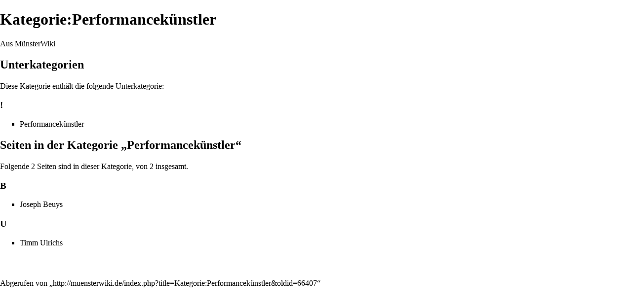

--- FILE ---
content_type: text/html; charset=UTF-8
request_url: https://muensterwiki.de/index.php?title=Kategorie:Performancek%C3%BCnstler&printable=yes
body_size: 4991
content:
<!DOCTYPE html>
<html class="client-nojs" lang="de" dir="ltr">
<head>
<meta charset="UTF-8"/>
<title>Kategorie:Performancekünstler – MünsterWiki</title>
<script>document.documentElement.className="client-js";RLCONF={"wgCanonicalNamespace":"Category","wgCanonicalSpecialPageName":!1,"wgNamespaceNumber":14,"wgPageName":"Kategorie:Performancekünstler","wgTitle":"Performancekünstler","wgCurRevisionId":66407,"wgRevisionId":66407,"wgArticleId":7511,"wgIsArticle":!0,"wgIsRedirect":!1,"wgAction":"view","wgUserName":null,"wgUserGroups":["*"],"wgCategories":["Bildender Künstler nach Gattung","Performancekünstler","Performance"],"wgBreakFrames":!1,"wgPageContentLanguage":"de","wgPageContentModel":"wikitext","wgSeparatorTransformTable":[",\t.",".\t,"],"wgDigitTransformTable":["",""],"wgDefaultDateFormat":"dmy","wgMonthNames":["","Januar","Februar","März","April","Mai","Juni","Juli","August","September","Oktober","November","Dezember"],"wgMonthNamesShort":["","Jan.","Feb.","Mär.","Apr.","Mai","Jun.","Jul.","Aug.","Sep.","Okt.","Nov.","Dez."],"wgRelevantPageName":"Kategorie:Performancekünstler","wgRelevantArticleId":7511,"wgRequestId":
"6c79926f63d311e37ec0502c","wgCSPNonce":!1,"wgIsProbablyEditable":!1,"wgRelevantPageIsProbablyEditable":!1,"wgRestrictionEdit":[],"wgRestrictionMove":[]};RLSTATE={"site.styles":"ready","noscript":"ready","user.styles":"ready","user":"ready","user.options":"loading","user.tokens":"loading","mediawiki.action.view.categoryPage.styles":"ready","mediawiki.helplink":"ready","mediawiki.legacy.shared":"ready","mediawiki.legacy.commonPrint":"ready","mediawiki.skinning.content.externallinks":"ready","skins.timeless":"ready"};RLPAGEMODULES=["site","mediawiki.page.startup","mediawiki.page.ready","mediawiki.searchSuggest","skins.timeless.js","skins.timeless.mobile"];</script>
<script>(RLQ=window.RLQ||[]).push(function(){mw.loader.implement("user.options@1wzrr",function($,jQuery,require,module){/*@nomin*/mw.user.options.set({"variant":"de"});
});mw.loader.implement("user.tokens@tffin",function($,jQuery,require,module){/*@nomin*/mw.user.tokens.set({"editToken":"+\\","patrolToken":"+\\","watchToken":"+\\","csrfToken":"+\\"});
});});</script>
<link rel="stylesheet" href="/load.php?lang=de&amp;modules=mediawiki.action.view.categoryPage.styles%7Cmediawiki.helplink%7Cmediawiki.legacy.commonPrint%2Cshared%7Cmediawiki.skinning.content.externallinks%7Cskins.timeless&amp;only=styles&amp;printable=1&amp;skin=timeless"/>
<script async="" src="/load.php?lang=de&amp;modules=startup&amp;only=scripts&amp;printable=1&amp;raw=1&amp;skin=timeless"></script>
<meta name="generator" content="MediaWiki 1.34.2"/>
<meta name="robots" content="noindex,follow"/>
<meta name="viewport" content="width=device-width, initial-scale=1.0, user-scalable=yes, minimum-scale=0.25, maximum-scale=5.0"/>
<link rel="shortcut icon" href="/favicon.ico"/>
<link rel="search" type="application/opensearchdescription+xml" href="/opensearch_desc.php" title="MünsterWiki (de)"/>
<link rel="EditURI" type="application/rsd+xml" href="http://muensterwiki.de/api.php?action=rsd"/>
<link rel="license" href="http://www.gnu.org/copyleft/fdl.html"/>
<link rel="alternate" type="application/atom+xml" title="Atom-Feed für „MünsterWiki“" href="/index.php?title=Spezial:Letzte_%C3%84nderungen&amp;feed=atom"/>
<!--[if lt IE 9]><script src="/resources/lib/html5shiv/html5shiv.js"></script><![endif]-->
</head>
<body class="mediawiki ltr sitedir-ltr capitalize-all-nouns mw-hide-empty-elt ns-14 ns-subject page-Kategorie_Performancekünstler rootpage-Kategorie_Performancekünstler skin-timeless action-view"><div id="mw-wrapper"><div id="mw-header-container" class="ts-container"><div id="mw-header" class="ts-inner"><div id="user-tools"><div id="personal"><h2><span>Anonym</span></h2><div id="personal-inner" class="dropdown"><div role="navigation" class="mw-portlet" id="p-personal" aria-labelledby="p-personal-label"><h3 id="p-personal-label" lang="de" dir="ltr">Nicht angemeldet</h3><div class="mw-portlet-body"><ul lang="de" dir="ltr"><li id="pt-login"><a href="/index.php?title=Spezial:Anmelden&amp;returnto=Kategorie%3APerformancek%C3%BCnstler&amp;returntoquery=printable%3Dyes" title="Sich anzumelden wird gerne gesehen, ist jedoch nicht zwingend erforderlich. [o]" accesskey="o"><span>Anmelden</span></a></li></ul></div></div></div></div></div><div id="p-logo-text" class="mw-portlet" role="banner"><a id="p-banner" class="mw-wiki-title" href="/index.php/Hauptseite">MünsterWiki</a></div><div class="mw-portlet" id="p-search"><h3 lang="de" dir="ltr"><label for="searchInput">Suche</label></h3><form action="/index.php" id="searchform"><div id="simpleSearch"><div id="searchInput-container"><input type="search" name="search" placeholder="MünsterWiki durchsuchen" title="MünsterWiki durchsuchen [f]" accesskey="f" id="searchInput"/></div><input type="hidden" value="Spezial:Suche" name="title"/><input type="submit" name="fulltext" value="Suchen" title="Suche nach Seiten, die diesen Text enthalten" id="mw-searchButton" class="searchButton mw-fallbackSearchButton"/><input type="submit" name="go" value="Seite" title="Gehe direkt zu der Seite mit genau diesem Namen, falls sie vorhanden ist." id="searchButton" class="searchButton"/></div></form></div></div><div class="visualClear"></div></div><div id="mw-header-hack" class="color-bar"><div class="color-middle-container"><div class="color-middle"></div></div><div class="color-left"></div><div class="color-right"></div></div><div id="mw-header-nav-hack"><div class="color-bar"><div class="color-middle-container"><div class="color-middle"></div></div><div class="color-left"></div><div class="color-right"></div></div></div><div id="menus-cover"></div><div id="mw-content-container" class="ts-container"><div id="mw-content-block" class="ts-inner"><div id="mw-content-wrapper"><div id="mw-content"><div id="content" class="mw-body" role="main"><div class="mw-indicators mw-body-content">
<div id="mw-indicator-mw-helplink" class="mw-indicator"><a href="https://www.mediawiki.org/wiki/Special:MyLanguage/Help:Categories" target="_blank" class="mw-helplink">Hilfe</a></div>
</div>
<h1 id="firstHeading" class="firstHeading">Kategorie:Performancekünstler</h1><div id="bodyContentOuter"><div id="siteSub">Aus MünsterWiki</div><div id="mw-page-header-links"><div role="navigation" class="mw-portlet tools-inline" id="p-namespaces" aria-labelledby="p-namespaces-label"><h3 id="p-namespaces-label" lang="de" dir="ltr">Namensräume</h3><div class="mw-portlet-body"><ul lang="de" dir="ltr"><li id="ca-nstab-category" class="selected"><a href="/index.php/Kategorie:Performancek%C3%BCnstler" title="Kategorieseite anzeigen [c]" accesskey="c"><span>Kategorie</span></a></li><li id="ca-talk" class="new"><a href="/index.php?title=Kategorie_Diskussion:Performancek%C3%BCnstler&amp;action=edit&amp;redlink=1" rel="discussion" title="Diskussion zum Seiteninhalt (Seite nicht vorhanden) [t]" accesskey="t"><span>Diskussion</span></a></li></ul></div></div><div role="navigation" class="mw-portlet tools-inline" id="p-more" aria-labelledby="p-more-label"><h3 id="p-more-label" lang="de" dir="ltr">Mehr</h3><div class="mw-portlet-body"><ul lang="de" dir="ltr"><li id="ca-more" class="dropdown-toggle"><span>Mehr</span></li></ul></div></div><div role="navigation" class="mw-portlet tools-inline" id="p-views" aria-labelledby="p-views-label"><h3 id="p-views-label" lang="de" dir="ltr">Seitenaktionen</h3><div class="mw-portlet-body"><ul lang="de" dir="ltr"><li id="ca-view" class="selected"><a href="/index.php/Kategorie:Performancek%C3%BCnstler"><span>Read</span></a></li><li id="ca-viewsource"><a href="/index.php?title=Kategorie:Performancek%C3%BCnstler&amp;action=edit" title="Diese Seite ist geschützt. Ihr Quelltext kann dennoch angesehen und kopiert werden. [e]" accesskey="e"><span>Quelltext anzeigen</span></a></li><li id="ca-history"><a href="/index.php?title=Kategorie:Performancek%C3%BCnstler&amp;action=history" title="Frühere Versionen dieser Seite [h]" accesskey="h"><span>Versionsgeschichte</span></a></li></ul></div></div></div><div class="visualClear"></div><div class="mw-body-content" id="bodyContent"><div id="contentSub"></div><div id="mw-content-text" lang="de" dir="ltr" class="mw-content-ltr"><div class="mw-parser-output">
<!-- 
NewPP limit report
Cached time: 20260119035327
Cache expiry: 86400
Dynamic content: false
Complications: []
CPU time usage: 0.002 seconds
Real time usage: 0.002 seconds
Preprocessor visited node count: 1/1000000
Preprocessor generated node count: 0/1000000
Post‐expand include size: 0/2097152 bytes
Template argument size: 0/2097152 bytes
Highest expansion depth: 1/40
Expensive parser function count: 0/100
Unstrip recursion depth: 0/20
Unstrip post‐expand size: 0/5000000 bytes
-->
<!--
Transclusion expansion time report (%,ms,calls,template)
100.00%    0.000      1 -total
-->

<!-- Saved in parser cache with key wiki:pcache:idhash:7511-0!canonical and timestamp 20260119035327 and revision id 66407
 -->
</div><div class="mw-category-generated" lang="de" dir="ltr"><div id="mw-subcategories">
<h2>Unterkategorien</h2>
<p>Diese Kategorie enthält die folgende Unterkategorie:
</p><div lang="de" dir="ltr" class="mw-content-ltr"><h3>!</h3>
<ul><li><a href="/index.php/Kategorie:Performancek%C3%BCnstler" title="Kategorie:Performancekünstler">Performancekünstler</a></li></ul></div>
</div><div id="mw-pages">
<h2>Seiten in der Kategorie „Performancekünstler“</h2>
<p>Folgende 2 Seiten sind in dieser Kategorie, von 2 insgesamt.
</p><div lang="de" dir="ltr" class="mw-content-ltr"><h3>B</h3>
<ul><li><a href="/index.php/Joseph_Beuys" title="Joseph Beuys">Joseph Beuys</a></li></ul><h3>U</h3>
<ul><li><a href="/index.php/Timm_Ulrichs" title="Timm Ulrichs">Timm Ulrichs</a></li></ul></div>
</div></div></div><div class="printfooter">
Abgerufen von „<a dir="ltr" href="http://muensterwiki.de/index.php?title=Kategorie:Performancekünstler&amp;oldid=66407">http://muensterwiki.de/index.php?title=Kategorie:Performancekünstler&amp;oldid=66407</a>“</div>
<div class="visualClear"></div></div></div></div></div><div id="content-bottom-stuff"><div id="catlinks" class="catlinks" data-mw="interface"><div id="mw-normal-catlinks" class="mw-normal-catlinks"><a href="/index.php/Spezial:Kategorien" title="Spezial:Kategorien">Kategorien</a>: <ul><li><a href="/index.php/Kategorie:Bildender_K%C3%BCnstler_nach_Gattung" title="Kategorie:Bildender Künstler nach Gattung">Bildender Künstler nach Gattung</a></li><li><a href="/index.php/Kategorie:Performancek%C3%BCnstler" title="Kategorie:Performancekünstler">Performancekünstler</a></li><li><a href="/index.php/Kategorie:Performance" title="Kategorie:Performance">Performance</a></li></ul></div></div></div></div><div id="mw-site-navigation"><div id="p-logo" class="mw-portlet" role="banner"><a class="mw-wiki-logo fallback" href="/index.php/Hauptseite" title="Hauptseite"></a></div><div id="site-navigation" class="sidebar-chunk"><h2><span>Navigation</span></h2><div class="sidebar-inner"><div role="navigation" class="mw-portlet" id="p-navigation" aria-labelledby="p-navigation-label"><h3 id="p-navigation-label" lang="de" dir="ltr">Navigation</h3><div class="mw-portlet-body"><ul lang="de" dir="ltr"><li id="n-mainpage-description"><a href="/index.php/Hauptseite" title="Hauptseite besuchen [z]" accesskey="z"><span>Hauptseite</span></a></li><li id="n-recentchanges"><a href="/index.php/Spezial:Letzte_%C3%84nderungen" title="Liste der letzten Änderungen in diesem Wiki [r]" accesskey="r"><span>Letzte Änderungen</span></a></li><li id="n-randompage"><a href="/index.php/Spezial:Zuf%C3%A4llige_Seite" title="Zufällige Seite aufrufen [x]" accesskey="x"><span>Zufällige Seite</span></a></li><li id="n-help-mediawiki"><a href="https://www.mediawiki.org/wiki/Special:MyLanguage/Help:Contents"><span>Hilfe zu MediaWiki</span></a></li></ul></div></div></div></div><div id="site-tools" class="sidebar-chunk"><h2><span>Wikiwerkzeuge</span></h2><div class="sidebar-inner"><div role="navigation" class="mw-portlet" id="p-tb" aria-labelledby="p-tb-label"><h3 id="p-tb-label" lang="de" dir="ltr">Wikiwerkzeuge</h3><div class="mw-portlet-body"><ul lang="de" dir="ltr"><li id="t-specialpages"><a href="/index.php/Spezial:Spezialseiten" title="Liste aller Spezialseiten [q]" accesskey="q"><span>Spezialseiten</span></a></li></ul></div></div></div></div></div><div id="mw-related-navigation"><div id="page-tools" class="sidebar-chunk"><h2><span>Seitenwerkzeuge</span></h2><div class="sidebar-inner"><div role="navigation" class="mw-portlet emptyPortlet" id="p-cactions" aria-labelledby="p-cactions-label"><h3 id="p-cactions-label" lang="de" dir="ltr">Seitenwerkzeuge</h3><div class="mw-portlet-body"><ul lang="de" dir="ltr"></ul></div></div><div role="navigation" class="mw-portlet emptyPortlet" id="p-userpagetools" aria-labelledby="p-userpagetools-label"><h3 id="p-userpagetools-label" lang="de" dir="ltr">Benutzerseitenwerkzeuge</h3><div class="mw-portlet-body"><ul lang="de" dir="ltr"></ul></div></div><div role="navigation" class="mw-portlet" id="p-pagemisc" aria-labelledby="p-pagemisc-label"><h3 id="p-pagemisc-label" lang="de" dir="ltr">Mehr</h3><div class="mw-portlet-body"><ul lang="de" dir="ltr"><li id="t-whatlinkshere"><a href="/index.php/Spezial:Linkliste/Kategorie:Performancek%C3%BCnstler" title="Liste aller Seiten, die hierher verlinken [j]" accesskey="j"><span>Links auf diese Seite</span></a></li><li id="t-recentchangeslinked"><a href="/index.php/Spezial:%C3%84nderungen_an_verlinkten_Seiten/Kategorie:Performancek%C3%BCnstler" rel="nofollow" title="Letzte Änderungen an Seiten, die von hier verlinkt sind [k]" accesskey="k"><span>Änderungen an verlinkten Seiten</span></a></li><li id="t-permalink"><a href="/index.php?title=Kategorie:Performancek%C3%BCnstler&amp;oldid=66407" title="Dauerhafter Link zu dieser Seitenversion"><span>Permanenter Link</span></a></li><li id="t-info"><a href="/index.php?title=Kategorie:Performancek%C3%BCnstler&amp;action=info" title="Weitere Informationen über diese Seite"><span>Seiten­informationen</span></a></li><li id="t-pagelog"><a href="/index.php?title=Spezial:Logbuch&amp;page=Kategorie%3APerformancek%C3%BCnstler"><span>Seitenlogbücher</span></a></li></ul></div></div></div></div><div id="catlinks-sidebar" class="sidebar-chunk"><h2><span>Kategorien</span></h2><div class="sidebar-inner"><div id="sidebar-normal-catlinks" class="mw-normal-catlinks"><div role="navigation" class="mw-portlet" id="p-normal-catlinks" aria-labelledby="p-normal-catlinks-label"><h3 id="p-normal-catlinks-label" lang="de" dir="ltr">Kategorien</h3><div class="mw-portlet-body"><ul><li><a href="/index.php/Kategorie:Bildender_K%C3%BCnstler_nach_Gattung" title="Kategorie:Bildender Künstler nach Gattung">Bildender Künstler nach Gattung</a></li><li><a href="/index.php/Kategorie:Performancek%C3%BCnstler" title="Kategorie:Performancekünstler">Performancekünstler</a></li><li><a href="/index.php/Kategorie:Performance" title="Kategorie:Performance">Performance</a></li></ul></div></div></div></div></div></div><div class="visualClear"></div></div></div><div id="mw-footer-container" class="ts-container"><div id="mw-footer" class="ts-inner"><div id="footer-bottom" role="contentinfo" lang="de" dir="ltr"><div id="f-copyrightico" class="footer-icons"><a href="http://www.gnu.org/copyleft/fdl.html"><img src="/resources/assets/licenses/gnu-fdl.png" alt="GNU Free Documentation License 1.2" width="88" height="31"/></a></div><div id="f-poweredbyico" class="footer-icons"><a href="https://www.mediawiki.org/"><img src="/resources/assets/poweredby_mediawiki_88x31.png" alt="Powered by MediaWiki" srcset="/resources/assets/poweredby_mediawiki_132x47.png 1.5x, /resources/assets/poweredby_mediawiki_176x62.png 2x" width="88" height="31"/></a></div><ul id="f-list" class="footer-places"><li id="lastmod"> Diese Seite wurde zuletzt am 9. September 2025 um 04:05 Uhr bearbeitet.</li><li id="copyright">Der Inhalt ist verfügbar unter der Lizenz <a class="external" rel="nofollow" href="http://www.gnu.org/copyleft/fdl.html">GNU Free Documentation License 1.2</a>, sofern nicht anders angegeben.</li><li id="privacy"><a href="/index.php/M%C3%BCnsterWiki:Datenschutz" title="MünsterWiki:Datenschutz">Datenschutz</a></li><li id="about"><a href="/index.php/M%C3%BCnsterWiki:%C3%9Cber_M%C3%BCnsterWiki" title="MünsterWiki:Über MünsterWiki">Über MünsterWiki</a></li><li id="disclaimer"><a href="/index.php/M%C3%BCnsterWiki:Impressum" title="MünsterWiki:Impressum">Haftungsausschluss</a></li></ul><div class="visualClear"></div></div></div></div></div><script>(RLQ=window.RLQ||[]).push(function(){mw.config.set({"wgPageParseReport":{"limitreport":{"cputime":"0.002","walltime":"0.002","ppvisitednodes":{"value":1,"limit":1000000},"ppgeneratednodes":{"value":0,"limit":1000000},"postexpandincludesize":{"value":0,"limit":2097152},"templateargumentsize":{"value":0,"limit":2097152},"expansiondepth":{"value":1,"limit":40},"expensivefunctioncount":{"value":0,"limit":100},"unstrip-depth":{"value":0,"limit":20},"unstrip-size":{"value":0,"limit":5000000},"timingprofile":["100.00%    0.000      1 -total"]},"cachereport":{"timestamp":"20260119035327","ttl":86400,"transientcontent":false}}});});</script><script>(RLQ=window.RLQ||[]).push(function(){mw.config.set({"wgBackendResponseTime":58});});</script></body></html>